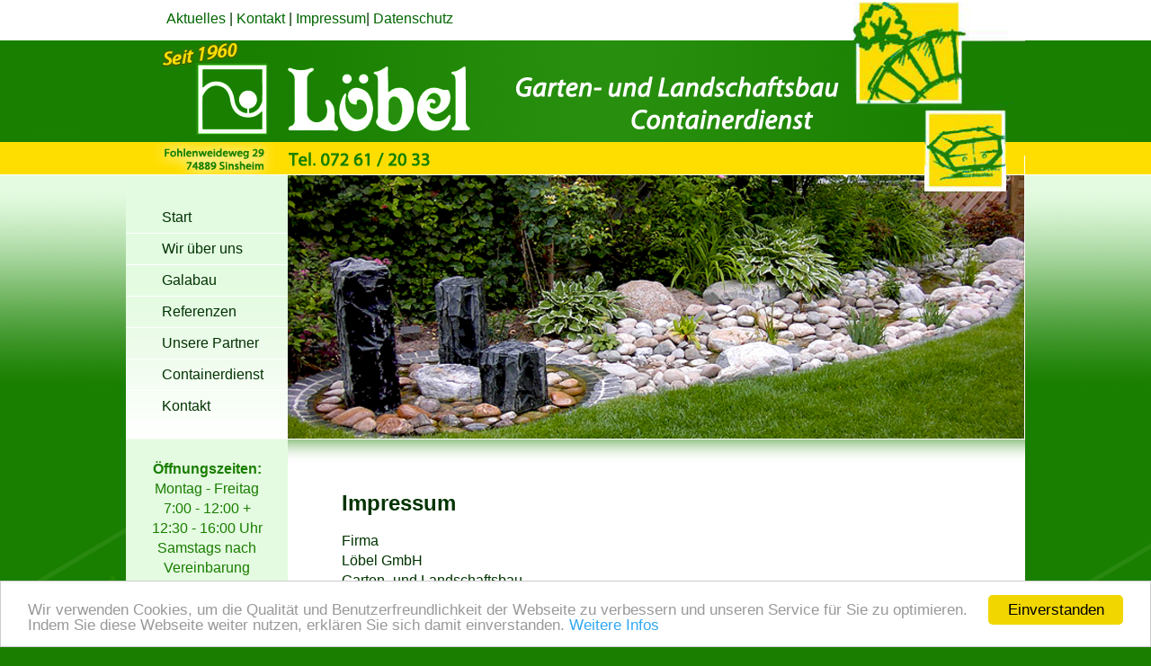

--- FILE ---
content_type: text/html; charset=utf-8
request_url: https://xn--lbel-sinsheim-imb.de/48/kontakt/impressum
body_size: 7909
content:
<!DOCTYPE html PUBLIC "-//W3C//DTD XHTML 1.0 Transitional//EN" "http://www.w3.org/TR/xhtml1/DTD/xhtml1-transitional.dtd"> 

<html xmlns="http://www.w3.org/1999/xhtml" xml:lang="de" lang="de">

<head>

<!-- start file:/opt/ws-xoops//modules/system/templates/theme_helpers.title.html -->
<title>Gartenbau Sinsheim Löbel GmbH - Containerdienst Sinsheim - Impressum</title>
<!-- end file:/opt/ws-xoops//modules/system/templates/theme_helpers.title.html -->

<meta name="keywords" content="Gartenbau, Landschaftsbau, Sinsheim, Galabau, Containerdienst, Container-Service" />
<meta name="description" content="Gartenbau & Landschaftsbau in Sinsheim: Löbel GmbH für kompetente Komplettlösungen für Ihren Garten, Hof, Einfahrt, Hangbefestigung, Teichanlagen und mehr" />

<meta http-equiv="content-type" content="text/html; charset=UTF-8" />
<meta http-equiv="content-language" content="de" />
<meta name="robots" content="index,follow" />
<meta name="rating" content="general" />
<meta name="author" content="Löbel Gartenbau und Containerdienst Sinsheim" />
<meta name="copyright" content="Copyright Worldsoft AG" />
<meta name="generator" content="Worldsoft CMS" />


<meta name="content-language" content="de" />


<!-- indexing: off -->
<!-- start file:/opt/ws-xoops//modules/system/templates/theme_helpers.after_meta.html -->




<!-- start dns-prefetching -->
<link rel="dns-prefetch" href="//static.worldsoft-cms.info">
<link rel="dns-prefetch" href="//images.worldsoft-cms.info">
<link rel="dns-prefetch" href="//log.worldsoft-cms.info">
<link rel="dns-prefetch" href="//logs.worldsoft-cms.info">
<link rel="dns-prefetch" href="//cms-logger.worldsoft-cms.info">
<!-- end dns-prefetching -->

	<link rel='shortcut icon' type='image/x-icon' href='/favicon.ico' />



<!-- Custom headers that should be load in the top  -->
<link rel='canonical' href='https://xn--lbel-sinsheim-imb.de/content/48/38/kontakt/impressum'  />



<!-- Javascript files that should be loaded before the core -->

<script type='text/javascript' src='/js/jquery/jquery-1.12.4.min.js?ts=1764930619'></script>
<script type='text/javascript' src='/js/jquery/fixes/jquery-fixes-1.x.min.js?ts=1764930619'></script>



<!-- CSS  files that should be loaded before the core -->
<link rel='stylesheet' type='text/css' media='screen' href='//static.worldsoft-cms.info/js/jquery/ui/1.12.1/jquery-ui.css?ts=1764930619' />
<link rel='stylesheet' type='text/css' media='screen' href='//static.worldsoft-cms.info/js/jquery/ui/1.12.1/jquery-ui.theme.css?ts=1764930619' />
<link rel='stylesheet' type='text/css' media='screen' href='/css/cms.css?ts=1764930619' />
<link rel='stylesheet' type='text/css' media='screen' href='//static.worldsoft-cms.info/js/jquery/plugins/lightbox/jquery.lightbox-0.5.css?ts=1764930619' />




<!-- end file:/opt/ws-xoops//modules/system/templates/theme_helpers.after_meta.html -->
<!-- indexing: on -->
    
<link rel='stylesheet' type='text/css' href='/Styles/loebel.css' />


    

<!-- RMV: added module header -->



<script type="text/javascript">

<!--

//--></script>
<script type='text/javascript'>
window._domain='xn--lbel-sinsheim-imb.de';
window._domain_id='76138';
// Setup _lang_def
window._lang_def='de_DE';
window.location_id='48';
window.uploader_url='http://webuploader.worldsoft-cms.info/index.php';
window.newCookieConsent=0;
</script>


 <!-- Including //static.worldsoft-cms.info/js/jquery/plugins/cookie.js  -->

 <!--googleoff: all--> <script type='text/javascript' src='//static.worldsoft-cms.info/js/jquery/plugins/cookie.js'></script><!--googleon: all-->
<!--[if IE]><script src="//static.worldsoft-cms.info/js/jquery/plugins/bt/0.9.5-rc1/other_libs/excanvas_r3/excanvas.compiled.js"></script> <![endif]-->


 <!-- Including /js/worldsoft/URLPathInfo.js  -->

 <!--googleoff: all--> <script type='text/javascript' src='/js/worldsoft/URLPathInfo.js?ts=1764930619'></script><!--googleon: all-->


 <!-- Including /include/xoops.js  -->

 <!--googleoff: all--> <script type='text/javascript' src='/include/xoops.js?ts=1764930619'></script><!--googleon: all-->


 <!-- Including /bootstrap.js  -->

 <!--googleoff: all--> <script type='text/javascript' src='/bootstrap.js?ts=1764930619'></script><!--googleon: all-->


 <!-- Including /class/dhtml/overlib/overlib.js  -->

 <!--googleoff: all--> <script type='text/javascript' src='/class/dhtml/overlib/overlib.js?ts=1764930619'></script><!--googleon: all-->

		<script type="text/javascript">

var onLoadScripts=new Array();
var onLoadFunctions=new Array();
onLoadScripts.push("/include/locale.js.php?lang=de");
onLoadScripts.push("/include/user.js.php?lang=de");
onLoadScripts.push("//static.worldsoft-cms.info/xoops/include/ajaxLogin.js");
onLoadScripts.push("//static.worldsoft-cms.info/xoops/include/ajaxInvite.js");
onLoadScripts.push("//static.worldsoft-cms.info/xoops/include/ajaxPortalRecommend.js");


var MenuSounds = new Object();
function loadOnLoadScripts(){
	for (var i=0; i<onLoadScripts.length;i++) {
		loadScript(onLoadScripts[i]);
}
if (self.doStartup) {
	doStartup();
}
/* Do other onload handlers */
doOnLoadFunctions();
if (window.istats_url) {
	loadScript(window.istats_url);
}
if (window.ws_stats_url) {
	loadScript(window.ws_stats_url);
}
if (window.af_url) {
	if (location.search.indexOf("af_id")!=-1) {
		loadScript(window.af_url);
}
}
}
window.ws_stats_url = "//logs.worldsoft-cms.info/log?domain=xn--lbel-sinsheim-imb.de";
window.ws_stats_url += "&sw=" + screen.width;
window.ws_stats_url += "&sc=" + screen.colorDepth;
window.ws_stats_url += "&refer=" + escape(document.referrer);
window.ws_stats_url += "&page_counter=" + escape(location.href);
window.ws_stats_url += "&cookie=" + escape(document.cookie);


	window.af_url="/af.php?qs="+escape(location.search);


	if(window.addEventListener){
		window.addEventListener('load', loadOnLoadScripts, false);
} else {
	if(window.attachEvent) {
		window.attachEvent('onload', loadOnLoadScripts);
}
}


//-->

</script>
<script language="JavaScript1.2"  src="//static.worldsoft-cms.info/xoops/modules/wsMenu/dynamicMenu/apymenu.js"></script>

<!-- indexing: off -->
<!-- start file:/opt/ws-xoops//modules/system/templates/theme_helpers.before_end_head.html -->

<!-- Javascript files that should be loaded after the core -->

<script type='text/javascript' src='//static.worldsoft-cms.info/js/jquery/ui/1.12.1/jquery-ui.min.js?ts=1764930619'  ></script>
<script type='text/javascript' src='//static.worldsoft-cms.info/js/jquery/plugins/lightbox/jquery.lightbox-0.5.min.js?ts=1764930619'  ></script>
<script type='text/javascript' src='/include/plugins/lightbox.img.wrapper.js?ts=1764930619'  ></script>
<script type='text/javascript' src='/include/youtubewmode.js?ts=1764930619'  ></script>
<script type='text/javascript' src='//cdnjs.cloudflare.com/ajax/libs/cookieconsent2/1.0.9/cookieconsent.min.js?ts=1764930619'  ></script>

<script type='text/javascript' src='//static.worldsoft-cms.info/js/jquery/plugins/cycle/jquery.cycle.all.min.js?ts=1764930619'  ></script>


<!-- CSS  files that should be loaded after the core -->




<!-- Custom headers that should be load just before the body   -->
<script type="text/javascript">jQuery(document).ready(function(){jQuery("a.lightbox").lightBox();});</script>
<style type="text/css">#jquery-lightbox {z-index: 1769529714 !important;} </style>
<!-- Begin Cookie Consent plugin by Silktide - http://silktide.com/cookieconsent -->
<script type="text/javascript">
    window.cookieconsent_options = {
		"message": "Wir verwenden Cookies, um die Qualität und Benutzerfreundlichkeit der Webseite zu verbessern und unseren Service für Sie zu optimieren. Indem Sie diese Webseite weiter nutzen, erklären Sie sich damit einverstanden.",
		"dismiss": "Einverstanden",
		"learnMore": "Weitere Infos",
		"link": "https://löbel-sinsheim.de/427",
		"theme":"light-bottom",
    "markup": [
      '<div class="cc_banner-wrapper {{containerClasses}}">',
      '<div class="cc_banner cc_container cc_container--open">',
      '<a href="#null" data-cc-event="click:dismiss" target="_blank" class="cc_btn cc_btn_accept_all">{{options.dismiss}}</a>',
      '<p class="cc_message">{{options.message}} <a data-cc-if="options.link" target="{{ options.target }}" class="cc_more_info" href="{{options.link || "#null"}}">{{options.learnMore}}</a></p>',      
      '</div>',
      '</div>'
    ]       
		};
</script>

<!-- End Cookie Consent plugin -->





<!-- location based  custom header added by the webmaster -->



<!-- end file:/opt/ws-xoops//modules/system/templates/theme_helpers.before_end_head.html -->
<!-- indexing: on --></head>

<body>
<div id="overDiv"></div>

<!-- start file:/opt/ws-xoops//modules/system/templates/theme_helpers.after_start_body.html -->

<!-- started body -->
<div id="dialog"></div> <!-- for the jQueryui dialog -->

<!-- end file:/opt/ws-xoops//modules/system/templates/theme_helpers.after_start_body.html --><!-- Main container of all data -->

<div id="container">

	<!-- Spare div tags for design purposes -->

  <div id="topT1"></div>
	<div id="topT2"></div>
	<div id="top">

			<!-- Start left blocks loop -->

			
				<div id="block_128" class="block" style="padding-top: 10px;">				  

					<fieldset>

					 <legend class="blockTitle">Kontakt oben</legend><div style='display: none' class='blockHeader' id='blockHeader_128' title='Kontakt oben'><table class='blockHeaderTable' width='100%' border=0>
		 <tr>
			<td  ><img class='blockHeaderMoveIcon'  width=16 height=16 src='/img/blank.gif' /></td>
		 </tr>
		 <tr>
			<td align=right nowrap ><img class='blockHeaderEditIcon'  width=16 height=16 src='/img/blank.gif' /></td></tr>
		 <tr>
		     <td><img class='blockHeaderCloseIcon' width=16 height=16 src='/img/blank.gif' /></td>
		 </tr></table>
        </div>

					<div class="blockContent"  id="blockContent_128"><div><a href="/337">Aktuelles</a>&nbsp;|&nbsp;<a href="/49">Kontakt</a> | <a href="/48" name="top">Impressum</a>| <a href="/427">Datenschutz</a></div>

<div><a href="/68/Gartenbau-Loebel-Sinsheim" name="Gartenbau, Containerdienst Löbel Sinsheim" title="Gartenbau, Containerdienst Löbel Sinsheim"><img alt="" height="100" src="/i/2591/transparent.png" width="379" /></a></div></div>

				  </fieldset>

				</div>

			
			<!-- End left blocks loop -->

	</div>
    <table border=0 width=100% cellpadding="0" cellspacing="0">
        <td id="topLeft"><div id="topLeft"><div id="block_108" class="block" ><fieldset> <legend class="blockTitle">Menu</legend><div style='display: none' class='blockHeader' id='blockHeader_108' title='Menu'><table class='blockHeaderTable' width='100%' border=0>
		 <tr>
			<td  ><img class='blockHeaderMoveIcon'  width=16 height=16 src='/img/blank.gif' /></td>
		 </tr>
		 <tr>
			<td align=right nowrap ><img class='blockHeaderEditIcon'  width=16 height=16 src='/img/blank.gif' /></td></tr>
		 <tr>
		     <td><img class='blockHeaderCloseIcon' width=16 height=16 src='/img/blank.gif' /></td>
		 </tr></table>
        </div><div class="blockContent"  id="blockContent_108">
<!-- indexing: off -->
<table cellspacing='0' cellpadding='0'  class='topMenu' ><tbody>
<tr>
<td nowrap='nowrap' valign='middle' height='100%'><table cellspacing='0' cellpadding='0' width='100%' border='0' title=''  onmouseover="var normalWidth = this.width; var re = /Normal/g; this.className = this.className.replace(re, 'Hover'); " onmouseout="var hoverWidth  = this.width; var re = /Hover/g;  this.className = this.className.replace(re, 'Normal'); " class='buttonLevel1Normal ' onclick="handle_link('/68/start','');"  ><tr><td nowrap='nowrap' > 
<a style='display:none;' href="/68/start" >Start</a>
Start</td></tr></table>
<table cellspacing='0' cellpadding='0' width='100%' border='0' title=''  onmouseover="var normalWidth = this.width; var re = /Normal/g; this.className = this.className.replace(re, 'Hover'); " onmouseout="var hoverWidth  = this.width; var re = /Hover/g;  this.className = this.className.replace(re, 'Normal'); " class='buttonLevel1Normal ' onclick="handle_link('/147/wir-ueber-uns','');"  ><tr><td nowrap='nowrap' > 
<a style='display:none;' href="/147/wir-ueber-uns" >Wir über uns</a>
Wir über uns</td></tr></table>
<table cellspacing='0' cellpadding='0' width='100%' border='0' title=''  onmouseover="var normalWidth = this.width; var re = /Normal/g; this.className = this.className.replace(re, 'Hover'); " onmouseout="var hoverWidth  = this.width; var re = /Hover/g;  this.className = this.className.replace(re, 'Normal'); " class='buttonLevel1Normal ' onclick="handle_link('/418/galabau','');"  ><tr><td nowrap='nowrap' > 
<a style='display:none;' href="/418/galabau" >Galabau</a>
Galabau</td></tr></table>
<table cellspacing='0' cellpadding='0' width='100%' border='0' title=''  onmouseover="var normalWidth = this.width; var re = /Normal/g; this.className = this.className.replace(re, 'Hover'); " onmouseout="var hoverWidth  = this.width; var re = /Hover/g;  this.className = this.className.replace(re, 'Normal'); " class='buttonLevel1Normal ' onclick="handle_link('/148/referenzen','');"  ><tr><td nowrap='nowrap' > 
<a style='display:none;' href="/148/referenzen" >Referenzen</a>
Referenzen</td></tr></table>
<table cellspacing='0' cellpadding='0' width='100%' border='0' title=''  onmouseover="var normalWidth = this.width; var re = /Normal/g; this.className = this.className.replace(re, 'Hover'); " onmouseout="var hoverWidth  = this.width; var re = /Hover/g;  this.className = this.className.replace(re, 'Normal'); " class='buttonLevel1Normal ' onclick="handle_link('/149/unsere-partner','');"  ><tr><td nowrap='nowrap' > 
<a style='display:none;' href="/149/unsere-partner" >Unsere Partner</a>
Unsere Partner</td></tr></table>
<table cellspacing='0' cellpadding='0' width='100%' border='0' title=''  onmouseover="var normalWidth = this.width; var re = /Normal/g; this.className = this.className.replace(re, 'Hover'); " onmouseout="var hoverWidth  = this.width; var re = /Hover/g;  this.className = this.className.replace(re, 'Normal'); " class='buttonLevel1Normal ' onclick="handle_link('/150/containerdienst','');"  ><tr><td nowrap='nowrap' > 
<a style='display:none;' href="/150/containerdienst" >Containerdienst</a>
Containerdienst</td></tr></table>
<table cellspacing='0' cellpadding='0' width='100%' border='0' title=''  onmouseover="var normalWidth = this.width; var re = /Normal/g; this.className = this.className.replace(re, 'Hover'); " onmouseout="var hoverWidth  = this.width; var re = /Hover/g;  this.className = this.className.replace(re, 'Normal'); " class='buttonLevel1Normal ' onclick="handle_link('/49/kontakt','');"  ><tr><td nowrap='nowrap' > 
<a style='display:none;' href="/49/kontakt" >Kontakt</a>
Kontakt</td></tr></table>
</td></tr></tbody></table>
<!-- indexing: on -->
</div></fieldset></div></div></td>
        <td id="topCenter"><div id="topCenter"><div id="block_141" class="block" style="position: relative; padding-top: 0px; padding-left: 708px; z-index: 99;"><fieldset> <legend class="blockTitle">Top unten Logo</legend><div style='display: none' class='blockHeader' id='blockHeader_141' title='Top unten Logo'><table class='blockHeaderTable' width='100%' border=0>
		 <tr>
			<td  ><img class='blockHeaderMoveIcon'  width=16 height=16 src='/img/blank.gif' /></td>
		 </tr>
		 <tr>
			<td align=right nowrap ><img class='blockHeaderEditIcon'  width=16 height=16 src='/img/blank.gif' /></td></tr>
		 <tr>
		     <td><img class='blockHeaderCloseIcon' width=16 height=16 src='/img/blank.gif' /></td>
		 </tr></table>
        </div><div class="blockContent"  id="blockContent_141"><img border="0" src="/i/2419/top-unten.png" alt="" /><br /></div></fieldset></div><div id="block_140" class="block" style="position:relative; z-index:1; bottom:40px; border-top-width:0px; border-top-color:#ffffff; border-right-width:1px; border-right-style:solid; border-right-color:#ffffff; border-bottom-width:0px; border-bottom-color:#ffffff;"><fieldset> <legend class="blockTitle">Front-Wechsel</legend><div style='display: none' class='blockHeader' id='blockHeader_140' title='Front-Wechsel'><table class='blockHeaderTable' width='100%' border=0>
		 <tr>
			<td  ><img class='blockHeaderMoveIcon'  width=16 height=16 src='/img/blank.gif' /></td>
		 </tr>
		 <tr>
			<td align=right nowrap ><img class='blockHeaderEditIcon'  width=16 height=16 src='/img/blank.gif' /></td></tr>
		 <tr>
		     <td><img class='blockHeaderCloseIcon' width=16 height=16 src='/img/blank.gif' /></td>
		 </tr></table>
        </div><div class="blockContent"  id="blockContent_140"><br />
<script>jQuery(document).ready(function(){jQuery('#cycle_2').cycle({fx: 'fade', continuous: 0,randomizeEffects: 1,  cleartypeNoBg: true, timeout: 3000, speed: 3000});var scale = 2.7952218430034*1;
                   var newWidth = $('#cycle_2').width() *1;
                   var newHeight = newWidth / scale;
                   $('#cycle_2').css({height:newHeight+'px'});$(window).resize(function(){
                                    newWidth = $('#cycle_2').width() *1;
                                    newHeight = newWidth / scale;
                                    $('#cycle_2').css({height:newHeight+'px'});
                                })});</script>
<div id='cycle_2' style='height: 293px; max-width:100%; width: 819px; overflow: hidden;'>
<img width='819' height='293' style='max-width:100%; max-height:100%; height: 293px;' src='/images/2382/819/293/wechsel1-garten-stone-802-250.png' alt='wechsel1-garten-stone-802-250.png' />
<img width='819' height='293' style='max-width:100%; max-height:100%; height: 293px;' src='/images/2391/819/293/wechsel1-zaun-steine-802-250.png' alt='wechsel1-zaun-steine-802-250.png' />
<img width='819' height='293' style='max-width:100%; max-height:100%; height: 293px;' src='/images/2411/819/293/wechsel1-bank-802-250.png' alt='wechsel1-bank-802-250.png' />
<img width='819' height='293' style='max-width:100%; max-height:100%; height: 293px;' src='/images/2433/819/293/wechsel1-zen1b-820-293.png' alt='wechsel1-zen1b-820-293.png' />
<img width='819' height='293' style='max-width:100%; max-height:100%; height: 293px;' src='/images/2434/819/293/wechsel1-hof-820-293.png' alt='wechsel1-hof-820-293.png' />
<img width='819' height='293' style='max-width:100%; max-height:100%; height: 293px;' src='/images/2435/819/293/wechsel1-steingarten-820-293.png' alt='wechsel1-steingarten-820-293.png' />
<img width='819' height='293' style='max-width:100%; max-height:100%; height: 293px;' src='/images/2436/819/293/wechsel1-villa1-820-293.png' alt='wechsel1-villa1-820-293.png' />
<img width='819' height='293' style='max-width:100%; max-height:100%; height: 293px;' src='/images/2437/819/293/wechsel1-treppe-820-293.png' alt='wechsel1-treppe-820-293.png' />
<img width='819' height='293' style='max-width:100%; max-height:100%; height: 293px;' src='/images/2438/819/293/wechsel1-treppe-tuer-820-293.png' alt='wechsel1-treppe-tuer-820-293.png' />
</div></div></fieldset></div></div></td>
        <td id="topRight"><div id="topRight"></div></td>
    </table>


		<table id="center_table" border="0" cellpadding="0" cellspacing="0" >

			<tr>

				<td id="center_l">

						<!-- Start center-left blocks loop -->

						
							<div id="block_131" class="block" style="padding-top: 20px; padding-bottom: 20px;">				  

								<fieldset>

								 <legend class="blockTitle">Ã–ffnungszeiten</legend><div style='display: none' class='blockHeader' id='blockHeader_131' title='Ã–ffnungszeiten'><table class='blockHeaderTable' width='100%' border=0>
		 <tr>
			<td  ><img class='blockHeaderMoveIcon'  width=16 height=16 src='/img/blank.gif' /></td>
		 </tr>
		 <tr>
			<td align=right nowrap ><img class='blockHeaderEditIcon'  width=16 height=16 src='/img/blank.gif' /></td></tr>
		 <tr>
		     <td><img class='blockHeaderCloseIcon' width=16 height=16 src='/img/blank.gif' /></td>
		 </tr></table>
        </div>

								<div class="blockContent"  id="blockContent_131"><font size="3"><span style="color: rgb(26, 126, 0);"> </span></font>

<table align="center" border="0" cellpadding="2" cellspacing="0" width="170">
	<tbody>
		<tr>
			<td><font size="3"><span style="color: rgb(26, 126, 0);"><font size="3"><span style="color: rgb(26, 126, 0);"> </span></font></span></font>

			<div style="text-align: center;"><font size="3"><span style="color: rgb(26, 126, 0);"><font size="3"><span style="color: rgb(26, 126, 0);"><strong>&Ouml;ffnungszeiten: </strong></span></font></span></font></div>
			<font size="3"><span style="color: rgb(26, 126, 0);"><font size="3"><span style="color: rgb(26, 126, 0);"> </span> </font> </span></font>

			<div>
			<div style="text-align: center;"><font size="3"><span style="color: rgb(26, 126, 0);"><font size="3"><span style="color: rgb(26, 126, 0);">Montag - Freitag</span></font></span></font></div>

			<div style="text-align: center;"><font size="3"><span style="color: rgb(26, 126, 0);"><span style="color: rgb(26, 126, 0);"> 7:00 - 12:00 +<br />
			12:30 - 16:00 Uhr</span></span></font></div>

			<div style="text-align: center;"><font size="3"><span style="color: rgb(26, 126, 0);"><font size="3"><span style="color: rgb(26, 126, 0);">Samstags nach<br />
			Vereinbarung</span></font><br />
			<span style="color: rgb(26, 126, 0);">Tel. 07261 / 20 33</span></span></font></div>
			</div>
			<font size="3"><span style="color: rgb(26, 126, 0);"> </span></font></td>
		</tr>
	</tbody>
</table>
<font size="3"><span style="color: rgb(26, 126, 0);"> </span></font>

<div style="text-align: center;"><font size="3"><span style="color: rgb(26, 126, 0);">&nbsp;</span></font></div>
<font size="3"><span style="color: rgb(26, 126, 0);"> </span></font>

<div>
<div style="text-align: center;"><a href="/150/Containerdienst-Sinsheim" title="Containerdienst Sinsheim"><img alt="" border="0" src="/i/2420/containerservice-170.png" /></a></div>
</div></div>

							  	</fieldset>

							</div>

						
							<div id="block_146" class="block" style="padding-bottom: 50px;">				  

								<fieldset>

								 <legend class="blockTitle">Galabau-Pflanzen-App</legend><div style='display: none' class='blockHeader' id='blockHeader_146' title='Galabau-Pflanzen-App'><table class='blockHeaderTable' width='100%' border=0>
		 <tr>
			<td  ><img class='blockHeaderMoveIcon'  width=16 height=16 src='/img/blank.gif' /></td>
		 </tr>
		 <tr>
			<td align=right nowrap ><img class='blockHeaderEditIcon'  width=16 height=16 src='/img/blank.gif' /></td></tr>
		 <tr>
		     <td><img class='blockHeaderCloseIcon' width=16 height=16 src='/img/blank.gif' /></td>
		 </tr></table>
        </div>

								<div class="blockContent"  id="blockContent_146"><a href="https://apps.apple.com/de/app/augala-pflanzenbuch/id1263462502?platform=iphone" target="_blank" title="Galabau-Pflanzen-App"><img alt="Galabau-Pflanzen-App" border="0" hspace="0" src="/i/2472/pflanzen-app-170.jpg" vspace="0" /></a></div>

							  	</fieldset>

							</div>

						
							<div id="block_2" class="block" >				  

								<fieldset>

								 <legend class="blockTitle">Login</legend><div style='display: none' class='blockHeader' id='blockHeader_2' title='Login'><table class='blockHeaderTable' width='100%' border=0>
		 <tr>
			<td  ><img class='blockHeaderMoveIcon'  width=16 height=16 src='/img/blank.gif' /></td>
		 </tr>
		 <tr>
			<td align=right nowrap ><img class='blockHeaderEditIcon'  width=16 height=16 src='/img/blank.gif' /></td></tr>
		 <tr>
		     <td><img class='blockHeaderCloseIcon' width=16 height=16 src='/img/blank.gif' /></td>
		 </tr></table>
        </div>

								<div class="blockContent"  id="blockContent_2"><form style="margin-top: 0px;" action="/user.php?location_id=48" method="post">

    Benutzername: <br />

    <input class="text" type="text" name="uname" size="12" value="" maxlength="50" /><br />

    Passwort: <br />

    <input class="text" type="password" name="pass" size="12" maxlength="32" /><br />

    <!-- <input type="checkbox" class="checkbox" name="rememberme" value="On" class ="formButton" />Login automatisch<br /> //-->

    <input type="hidden" name="xoops_redirect" value="/modules/wsContent/index.php?location_id=48&amp;page=38" />

    <input type="hidden" name="op" value="login" />

    <input name="rememberme" type='checkbox' 
      value="1" checked="checked" /> Login automatisch<br />

    <input class="button" type="submit" value="User-Login" /><br />
    

</form>

    <a href="javascript:doLostPassword()">Passwort vergessen?</a>
</div>

							  	</fieldset>

							</div>

						
						<!-- End center-left blocks loop -->

				</td>

				<td id="center_c">

						<!-- Start center-center blocks loop -->

						
						<!-- End center-center blocks loop -->

						<div id="content">

							<h2>Impressum</h2>

<p>Firma<br />
L&ouml;bel GmbH<br />
Garten- und Landschaftsbau<br />
Containerdienst<br />
Fohlenweideweg 29<br />
74889 Sinsheim</p>

<div style="text-align: left;">Tel. 07261 / 20 33</div>

<div style="text-align: left;">Fax:&nbsp;07261 / 51 90</div>

<div style="text-align: left;"></div>

<div style="text-align: left;">E-mail: <a href="http://info@loebel-sinsheim.de" target="_blank">info@loebel-sinsheim.de</a><br />
URL:&nbsp;www.loebel-sinsheim.de</div>

<div style="text-align: left;"></div>

<div style="text-align: left;">Gesch&auml;ftsf&uuml;hrer: Bert L&ouml;bel, Gerald L&ouml;bel</div>

<div style="text-align: left;">Amtsgericht Mannheim, HRB 713146<br />
USt-IdNr. DE815322476</div>

<div style="text-align: left;"></div>

<div style="text-align: left;">Verantwortlich f&uuml;r den Inhalt:&nbsp;Gerald L&ouml;bel</div>

<div style="text-align: left;"></div>

<div style="text-align: left;"><strong>Copyright:</strong>&nbsp; Bilder, Texte und Grafiken sind urheberrechtlich gesch&uuml;tzt.</div>

<p><strong>Fotos und Grafiken:&nbsp;</strong>eigene, Fotolia <span style="font-size:small;">(&copy; julien tromeur, <a class="ftl-tooltip-title" href="https://de.fotolia.com/p/200375744" title="Sehen Sie weitere Bilder von diesem Anbieter">&copy; Rogatnev, </a><span class="trunc-string"><a href="https://de.fotolia.com/id/102581325">102581325</a> -&nbsp;<span title="Ostern 75">Ostern 75</span></span><br />
<a class="ftl-tooltip-title" href="https://de.fotolia.com/p/200493412" title="Sehen Sie weitere Bilder von diesem Anbieter">&copy; K.-U. H&auml;&szlig;ler</a>, Advent <span style="font-size:small;"><span class="trunc-string"><a href="https://de.fotolia.com/id/126150060">126150060</a> -&nbsp;<span title="Advent Dekoration mit zwei Kerzenflammen, Schnee, Tannenzweigen und Holz Hintergrund"> </span></span><a class="ftl-tooltip-title" href="https://de.fotolia.com/p/200823540" title="Sehen Sie weitere Bilder von diesem Anbieter">&copy; Smileus</a></span>)</span>, Partner-Firmen, Galabau<br />
<span style="font-size:small;"></span></p>

<p><strong>Gestaltung und Webservice:</strong>&nbsp;<a href="www.heidelweb.de" title="Webdesign Heidelberg - Heidelweb.de">www.heidelweb.de</a></p>

<h3><strong>Disclaimer</strong></h3>

<p><strong>Haftung f&uuml;r Links</strong></p>

<p>Wir freuen uns &uuml;ber Ihr Interesse an unserer Website. F&uuml;r externe Links zu fremden Inhalten k&ouml;nnen wir dabei trotz sorgf&auml;ltiger inhaltlicher Kontrolle keine Haftung &uuml;bernehmen. F&uuml;r den Inhalt der verlinkten Seiten sind ausschlie&szlig;lich deren Betreiber verantwortlich.<br />
<br />
<strong>Datenschutz</strong><br />
<br />
Der Schutz Ihrer personenbezogenen Daten bei der Erhebung, Verarbeitung und Nutzung anl&auml;sslich Ihres Besuchs auf unserer Website ist uns ein wichtiges Anliegen. Ihre Daten werden im Rahmen der gesetzlichen Vorschriften gesch&uuml;tzt.</p>

<div style="text-align: left;">&nbsp;
<div style="text-align: left;"><strong>Hinweise zu Facebook-Plugins</strong><br />
<br />
Wir verwenden in unserem Internetauftritt Plugins des Online-Netzwerkportals &raquo;Facebook&laquo;.<br />
Betreiber dieses Netzwerkes ist die Facebook Inc.; 1601 S. California Avenue, Palo Alto, CA 94304, USA.<br />
Bei den Plugins handelt es sich um einen Button mit der Bezeichnung &raquo;Gef&auml;llt mir&laquo; und um das Logo der Facebook Inc. &ndash; einem wei&szlig;en &raquo;f&laquo; auf blauem Hintergrund. Erkennbar sind solche Plugins auch an dem Hinweis &raquo;Soziales Plugin von Facebook&laquo;, der auf der Website zu finden sein kann.<br />
<br />
Wenn Sie unsere Website aufrufen, wird durch Ihren Browser eine direkte Verbindung zu den Servern der Facebook Inc. hergestellt, wobei der konkrete Inhalt des Plugins von Facebook auf deren Servern bereitgestellt und schlie&szlig;lich &uuml;ber Ihren Browser direkt in unsere Website eingebunden wird.<br />
<br />
Sind Sie Mitglied bei Facebook und w&auml;hrend des Besuchs auf unserer Website bei Facebook eingeloggt, kann schon dieser Besuch Ihrem Facebook-Benutzerkonto zugeordnet werden. Sofern Sie den &raquo;Gef&auml;llt mir&laquo; Button nutzen wird diese Information ebenfalls direkt an Facebook &uuml;bermittelt und dort gespeichert. Die Zuordnung des Besuchs auf unserer Website zu Ihrem Facebook-Konto k&ouml;nnen Sie vermeiden, wenn Sie sich zuvor bei Facebook ausgeloggt haben. Auch wenn Sie nicht Mitglied bei Facebook sind, wird m&ouml;glicherweise Ihre IP-Adresse bei dem Besuch unserer Website an die Facebook Inc. &uuml;bermittelt und gespeichert.<br />
<br />
Weitere Informationen zum Umfang und Zwecke der Erhebung und Verwendung personenbezogener Daten durch Facebook sowie Hinweise zu Einstellungsm&ouml;glichkeiten f&uuml;r Facebook-Benutzerkonten zum Schutz der Privatsph&auml;re finden Sie unter: <a href="http://www.facebook.com/policy.php" target="_blank">http://www.facebook.com/policy.php</a></div>

<div style="text-align: left;"><br />
Quelle: Str&ouml;mer Rechtsanw&auml;lte<br />
&nbsp;</div>

<div style="text-align: left;"><a href="/78">Statistik</a></div>

<div style="text-align: left;"></div>
</div>


						</div>

				</td>

				<td id="center_r">

						<!-- Start center-right blocks loop -->

						
						<!-- End center-right blocks loop -->

				</td>

			</tr>

		</table>
	<div id="bottomB1"></div>
	<div id="bottomB2"></div>

    <table border=0 width=100% cellpadding="0" cellspacing="0">
        <td id="bottomLeft"><div id="bottomLeft"></div></td>
        <td id="bottomCenter"><div id="bottomCenter"><div id="block_107" class="block" ><fieldset> <legend class="blockTitle">Copyright</legend><div style='display: none' class='blockHeader' id='blockHeader_107' title='Copyright'><table class='blockHeaderTable' width='100%' border=0>
		 <tr>
			<td  ><img class='blockHeaderMoveIcon'  width=16 height=16 src='/img/blank.gif' /></td>
		 </tr>
		 <tr>
			<td align=right nowrap ><img class='blockHeaderEditIcon'  width=16 height=16 src='/img/blank.gif' /></td></tr>
		 <tr>
		     <td><img class='blockHeaderCloseIcon' width=16 height=16 src='/img/blank.gif' /></td>
		 </tr></table>
        </div><div class="blockContent"  id="blockContent_107"><table border="0" cellpadding="6" cellspacing="4" class="table" style="border-spacing: 4px;" width="100%">
	<tbody>
		<tr>
			<td style="padding: 6px;">
			<div></div>
			</td>
			<td style="vertical-align: top; padding: 6px;">
			<div>&copy; 2023 L&ouml;bel GmbH, Sinsheim, Fohlenweideweg 29, Tel. 07261 / 20 33</div>
			</td>
			<td style="vertical-align: top; padding: 6px;">
			<div><a href="/68/Gartenbau-Sinsheim-Loebel-GmbH" title="Startseite Gartenbau Sinsheim Löbel GmbH">Start</a> | <a href="/49/Gartenbau-Sinsheim-Kontakt" title="Gartenbau Löbel Sinsheim Kontakt">Kontakt</a> | <a href="/48">Impressum</a>| <a href="/427">Datenschutz </a><a href="#top" title="nach oben"><img alt="nach oben" border="0" src="/i/2504/pfeil-top.png" /></a></div>

			<div></div>
			</td>
		</tr>
	</tbody>
</table></div></fieldset></div></div></td>
        <td id="bottomRight"><div id="bottomRight"></div></td>
    </table>


    <div id="bottom">
			<!-- Start right blocks loop -->

			
			<!-- End right blocks loop -->

	</div>

<!-- End of main container of all data -->

</div>

<!-- indexing: off -->

<!-- start file:/opt/ws-xoops//modules/system/templates/theme_helpers.before_end_body.html -->


<!-- start google-analytics -->
	
<!-- end google-analytics -->










<div style='display: none;'><div id='JSPO_USERNAME'>Benutzername: </div>
<div id='JSPO_LOGIN'>User-Login</div>
<div id='JSPO_US_EMAIL'>Ihr E-Mail</div>
</div>

<div id="controlBlocks">
<!-- certain blocks that should not be affected by selector CSS such as the wsRegistration block -->

	

</div>



<!-- CSS  files that should be loaded just at the end of the body -->




<!-- Javascript files that should be loaded at the end of the body -->






<!-- Custom footer that should be loaded just before the end of the body   -->








<!-- custom footers added by the webmaster -->
	


<!-- location based  custom footer added by the webmaster -->




<!-- jqmWindow for modal messages -->
<div class="jqmWindow" id="jqmDiv">
<div class="jqmTitle"><a style="float: right" href="#"><img alt="*" style="border: 0;" class="hideDialog" src="//images.worldsoft-cms.info/data/icons/worldsoft-cms-icons/PNG/16X16/Web_stopp.png" /></a></div>
<div class="jqmContent" id="jqmDivContent"></div>
</div>
<!-- end jqmWindow  -->




<!-- end file:/opt/ws-xoops//modules/system/templates/theme_helpers.before_end_body.html -->

<!-- indexing: on --></body>

</html>
<!-- page generated from cms-app-prod-02 -->


--- FILE ---
content_type: text/css;charset=utf-8
request_url: https://xn--lbel-sinsheim-imb.de/Styles/loebel.css
body_size: 1148
content:
/* Getting from cache loebel */
 
#topCenter fieldset {
	margin-top:0px;
	margin-left:0px;
	margin-right:0px;
	margin-bottom:0px;
	padding-top:0px;
	padding-left:0px;
	padding-right:0px;
	padding-bottom:0px;
}

#topLeft .buttonLevel3Hover {
	padding-left:40px;
}

#topLeft td {
	cursor:pointer;
}

#topRight {
	border-right-style:solid;
	display:none;
}

#bottomCenter .blockContent {
	margin-top:0px;
	margin-left:0px;
	margin-right:0px;
	margin-bottom:0px;
	padding-top:0px;
	padding-left:0px;
	padding-right:0px;
	padding-bottom:0px;
}

#container {
	width:1000px;
	margin-top:0px;
	margin-left:auto;
	margin-right:auto;
	margin-bottom:0px;
	padding-top:0px;
	padding-left:0px;
	padding-right:0px;
	padding-bottom:0px;
	background-repeat:repeat-y;
	background-position:top left;
	background-color:#FFFFFF;
	border-left-color:#ffffff;
	border-right-color:#ffffff;
}

#center_l  a.buttonIsSelected:visited {
	0:#center_l ;
}

#center_c fieldset {
	margin-top:0px;
	margin-left:0px;
	margin-right:0px;
	margin-bottom:0px;
	padding-top:0px;
	padding-left:0px;
	padding-right:0px;
	padding-bottom:0px;
}

#center_l table {
	border-bottom-width:1px;
	border-bottom-style:solid;
	border-bottom-color:#ffffff;
}

#topLeft .buttonIsSelected {
	background-repeat:no-repeat;
	background-position:center left;
	padding-left:40px;
	background-image:url(/image.php?cat=WEBSITE_IMAGES&name=BGpfeil-v35.jpg);
	background-color:#FFFFFF;
}

#topLeft .buttonLevel3Normal {
	padding-left:40px;
}

#top a {
	text-decoration:none;
	color:#006600;
}

#topLeft  a.buttonIsSelected:visited {
	0:#topLeft ;
}

#top {
	height:195px;
	width:1000px;
	margin-top:0px;
	margin-left:0px;
	margin-right:0px;
	margin-bottom:0px;
	padding-top:0px;
	padding-left:0px;
	padding-right:0px;
	padding-bottom:0px;
	background-image:url(/image.php?cat=WEBSITE_IMAGES&name=Head-5-195f.png);
	background-position:top;
}

#topLeft .blockContent {
	margin-top:0px;
	margin-left:0px;
	margin-right:0px;
	margin-bottom:0px;
	padding-top:0px;
	padding-left:0px;
	padding-right:0px;
	padding-bottom:0px;
}

#center_l .buttonLevel1Hover {
	text-align:left;
	height:31px;
	border-bottom-width:1px;
	border-bottom-style:solid;
	border-bottom-color:#ffffff;
}

#topLeft .buttonLevel1Hover {
	height:35px;
	border-bottom-width:1px;
	border-bottom-style:solid;
	border-bottom-color:#ffffff;
	background-repeat:repeat-x;
	background-position:center left;
	background-image:url(/image.php?cat=WEBSITE_IMAGES&name=BGpfeil-v35.jpg);
	padding-left:40px;
}

#top .blockContent {
	margin-top:0px;
	margin-left:0px;
	margin-right:0px;
	margin-bottom:0px;
	padding-top:0px;
	padding-left:45px;
	padding-right:0px;
	padding-bottom:0px;
}

#topLeft .topMenu {
	width:180px;
}

#topLeft {
	width:180px;
	margin-top:0px;
	margin-left:0px;
	margin-right:0px;
	margin-bottom:0px;
	padding-top:15px;
	padding-left:0px;
	padding-right:0px;
	padding-bottom:0px;
	vertical-align:top;
	background-image:url(/image.php?cat=WEBSITE_IMAGES&name=BG-Nav-oben2.jpg);
	background-repeat:repeat-x;
	background-position:top;
}

#topLeft .buttonLevel2Normal {
	padding-left:40px;
}

#center_table {
	background-repeat:repeat-x;
	background-position:bottom right;
	width:1000px;
	background-color:#FFFFFF;
	background-image:url(/image.php?cat=WEBSITE_IMAGES&name=BG-unten-E4FAE1.jpg);
}

#center_l td {
	cursor:pointer;
}

#center_l .buttonIsSelected {
	text-align:left;
}

#topLeft  .buttonIsSelected {
	0:#topLeft ;
}

#topLeft .buttonLevel1Normal {
	height:35px;
	border-bottom-width:1px;
	border-bottom-style:solid;
	border-bottom-color:#ffffff;
	background-repeat:no-repeat;
	background-position:center left;
	padding-left:40px;
}

#center_l  .buttonIsSelected {
	0:#center_l ;
}

#top fieldset {
	margin-top:0px;
	margin-left:0px;
	margin-right:0px;
	margin-bottom:0px;
	padding-top:0px;
	padding-left:0px;
	padding-right:0px;
	padding-bottom:0px;
}

#top a:hover {
	text-decoration:underline;
}

#center_l {
	width:180px;
	background-repeat:repeat-x;
	background-position:top left;
	vertical-align:top;
	padding-top:0px;
	padding-left:0px;
	padding-right:0px;
	color:#FFFFFF;
	border-top-width:1px;
	border-top-style:dotted;
	border-top-color:#ffffff;
	background-color:#E4FAE1;
}

fieldset {
	overflow:hidden;
	display:block;
	border-bottom-width:0px;
	border-top-width:0px;
	border-left-width:0px;
	border-right-width:0px;
}

#center_l .buttonLevel1Normal {
	text-align:left;
	height:40px;
	border-bottom-width:1px;
	border-bottom-style:solid;
	border-bottom-color:#ffffff;
}

#topCenter .blockContent {
	margin-top:0px;
	margin-left:0px;
	margin-right:0px;
	margin-bottom:0px;
	padding-top:0px;
	padding-left:0px;
	padding-right:0px;
	padding-bottom:0px;
}

#center_c tr {
	background-image:url(/image.php?cat=WEBSITE_IMAGES&name=Verlauf-E4FAE1.png);
	background-repeat:repeat-x;
	background-position:top center;
}

legend {
	display:none;
}

#center_l .buttonLevel2Normal {
	text-align:right;
}

#bottomCenter fieldset {
	margin-top:0px;
	margin-left:0px;
	margin-right:0px;
	margin-bottom:0px;
	padding-top:0px;
	padding-left:0px;
	padding-right:0px;
	padding-bottom:0px;
}

#center_c {
	margin-top:0px;
	margin-left:0px;
	margin-right:0px;
	margin-bottom:0px;
	padding-top:40px;
	padding-left:60px;
	padding-right:60px;
	padding-bottom:50px;
	vertical-align:top;
	background-image:url(/image.php?cat=WEBSITE_IMAGES&name=BG-Centerv.png);
	background-repeat:repeat-x;
	background-position:top left;
	border-top-width:1px;
	border-top-style:solid;
	border-top-color:#ffffff;
}

a {
	color:#006600;
	text-decoration:none;
}

#center_c h4 {
	line-height:120%;
	margin-top:0px;
	margin-bottom:0px;
	padding-top:0px;
	padding-bottom:0px;
}

#topLeft .buttonLevel2Hover {
	padding-left:40px;
	background-image:url(/image.php?cat=WEBSITE_IMAGES&name=BGpfeil-v35.jpg);
}

body {
	margin-top:0px;
	margin-left:auto;
	margin-right:auto;
	margin-bottom:0px;
	padding-top:0px;
	padding-left:0px;
	padding-right:0px;
	padding-bottom:0px;
	background-image:url(/image.php?cat=WEBSITE_IMAGES&name=BG-neu-verlauf-d.png);
	background-color:#1A7E00;
	background-repeat:repeat-x;
	background-position:top center;
	font-family:Calibri, Verdana, Arial, Helvetica, sans-serif;
	font-size:12pt;
	color:#003300;
	line-height:140%;
}

a:hover {
	text-decoration:underline;
}

#topCenter {
	width:820px;
	margin-top:0px;
	margin-left:0px;
	margin-right:0px;
	margin-bottom:0px;
	padding-top:0px;
	padding-left:0px;
	padding-right:0px;
	padding-bottom:0px;
	background-color:#FFFFFF;
	height:293px;
}

li {
	list-style:circle;
}

#center_r {
	width:20px;
	margin-top:0px;
	margin-left:0px;
	margin-right:0px;
	margin-bottom:0px;
	padding-top:0px;
	padding-left:0px;
	padding-right:0px;
	padding-bottom:0px;
	background-image:url(/image.php?cat=WEBSITE_IMAGES&name=BG-Centerv.png);
	background-repeat:repeat-x;
	background-position:top;
	border-top-width:1px;
	border-top-style:solid;
	border-top-color:#ffffff;
}

#bottomCenter {
	width:1000px;
	background-repeat:repeat-x;
	background-position:bottom right;
	height:50px;
	background-color:#FEDE00;
	border-top-width:1px;
	border-top-style:solid;
	border-top-color:#ffffff;
	margin-top:0px;
	margin-left:0px;
	margin-right:0px;
	margin-bottom:0px;
	padding-top:0px;
	padding-left:0px;
	padding-right:0px;
	padding-bottom:0px;
}

#center_c .blockContent {
	margin-top:0px;
	margin-left:0px;
	margin-right:0px;
	margin-bottom:0px;
	padding-top:0px;
	padding-left:0px;
	padding-right:0px;
	padding-bottom:0px;
}

table {
	border-top-width:0px;
	border-left-width:0px;
	border-right-width:0px;
	border-bottom-width:0px;
	padding-top:0px;
	padding-left:0px;
	padding-right:0px;
	padding-bottom:0px;
	margin-top:0px;
	margin-left:0px;
	margin-right:0px;
	margin-bottom:0px;
	border:collapse;
}

#center_l .blockContent {
	margin-top:0px;
	margin-left:0px;
	margin-right:0px;
	margin-bottom:0px;
	padding-top:0px;
	padding-left:5px;
	padding-right:5px;
	padding-bottom:0px;
}

#topLeft  a.buttonIsSelected {
	0:#topLeft ;
}

#center_l fieldset {
	margin-top:0px;
	margin-left:0px;
	margin-right:0px;
	margin-bottom:0px;
	padding-top:0px;
	padding-left:0px;
	padding-right:0px;
	padding-bottom:0px;
}

#topLeft  a.buttonIsSelected:hover {
	0:#topLeft ;
}

#bottomCenter a {
	color:#006633;
	text-decoration:none;
	font-family:Calibri, Verdana, Arial, Helvetica, sans-serif;
}

#center_l  a.buttonIsSelected {
	0:#center_l ;
}

#topLeft fieldset {
	margin-top:0px;
	margin-left:0px;
	margin-right:0px;
	margin-bottom:0px;
	padding-top:0px;
	padding-left:0px;
	padding-right:0px;
	padding-bottom:0px;
}

#center_l  a.buttonIsSelected:hover {
	0:#center_l ;
}
